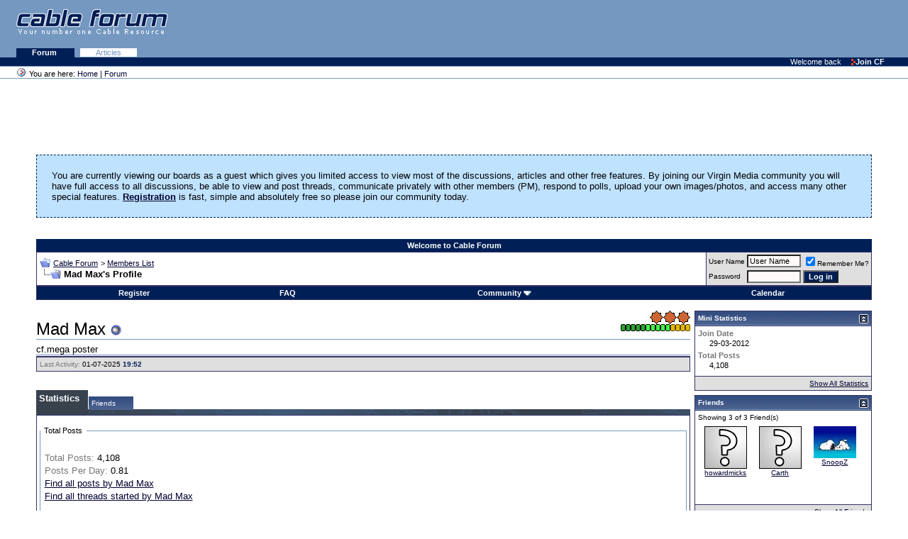

--- FILE ---
content_type: text/html; charset=ISO-8859-1
request_url: https://www.cableforum.uk/board/member.php?s=e945e0c38b6709ea5bd9728d7b9cd621&u=86170
body_size: 34352
content:
<!DOCTYPE html PUBLIC "-//W3C//DTD XHTML 1.0 Transitional//EN" "http://www.w3.org/TR/xhtml1/DTD/xhtml1-transitional.dtd">
<html xmlns="http://www.w3.org/1999/xhtml" dir="ltr" lang="en">
<head>
<meta http-equiv="Content-Type" content="text/html; charset=ISO-8859-1" />
<meta name="generator" content="vBulletin 3.8.11" />

<meta name="keywords" content="forum,discussion,support,cable,broadband,digital,tv,telewest,blueyonder,ntl,nthellworld,ntlhell,virginmedia,virgin,v+,VoD" />
<meta name="description" content="Virgin Media (ex ntl &amp; Telewest) Customer support and community forum" />


<!-- CSS Stylesheet -->
<style type="text/css" id="vbulletin_css">
/**
* vBulletin 3.8.11 CSS
* Style: 'Cable Forum Main'; Style ID: 30
*/
@import url("clientscript/vbulletin_css/style-48ba8313-00030.css");
</style>
<link rel="stylesheet" type="text/css" href="clientscript/vbulletin_important.css?v=3811" />


<!-- / CSS Stylesheet -->

<script type="text/javascript" src="clientscript/yui/yahoo-dom-event/yahoo-dom-event.js?v=3811"></script>
<script type="text/javascript" src="clientscript/yui/connection/connection-min.js?v=3811"></script>
<script type="text/javascript">
<!--
var SESSIONURL = "s=0fb6731743cc391cbed92e3f5e42fbd0&";
var SECURITYTOKEN = "guest";
var IMGDIR_MISC = "images/misc";
var vb_disable_ajax = parseInt("0", 10);
// -->
</script>
<script type="text/javascript" src="clientscript/vbulletin_global.js?v=3811"></script>
<script type="text/javascript" src="clientscript/vbulletin_menu.js?v=3811"></script>


	<link rel="alternate" type="application/rss+xml" title="Cable Forum RSS Feed" href="external.php?type=RSS2" />
	



<style type="text/css" id="memberinfo_css">
<!--
#content_container {
	width:100%;
	float:left;
	margin-right:-256px;
}
#content {
	margin-right:256px;
}
#sidebar_container {
	width:250px;
	float:right;
}

.list_no_decoration {
	list-style-type:none;
	margin:0px;
	padding:0px;
}

div.fixed_width_avatar {
	text-align:center;
	width:60px;
}

/**
* Memberinfo Small
*/
li.memberinfo_small {
	margin-top:6px;
}
li.memberinfo_small div.fixed_width_avatar {
	margin-right:6px;
}
li.memberinfo_small div.info_bar, #friends li.memberinfo_small div.info_bar {
	border-width:1px 0px 0px 0px;
	margin-bottom:6px;
}
li.memberinfo_small div.info_bar ul {
	padding:6px;
}
li.memberinfo_small ul.friend_im_list li {
	display:inline;
	margin-right:3px;
}
li.memberinfo_small ul.friend_im_list img {
	vertical-align:middle;
}

/**
* Memberinfo Tiny
*/
li.memberinfo_tiny {
	height:105px;
	width:75px;
	overflow:hidden;
	float:left;
	text-align:center;
	margin:1px;
}

/**
* Tabs and Blocks
*/
.content_block {
	margin-bottom:6px;
	padding:1px;
}
.content_block .block_row {
	padding:4px;
	margin:1px 0px 0px 0px;
}
.content_block .block_title {
	padding:4px;
	margin:0px 0px 0px 0px;
}
/*.content_block h4.thead, .content_block .block_title {
	padding:4px;
	margin:1px 0px 0px 0px;
}*/
.content_block .block_footer {
	text-align:right;
	padding:4px;
	margin:1px 0px 0px 0px;
}
a.collapse_gadget {
	float:right;
}

/**
* Popup Menus Built With List Markup
*/
ul.vbmenu_popup li {
	padding:4px;
	margin:0px 1px 1px 1px;
	white-space:nowrap;
}
ul.vbmenu_popup li.first {
	margin:1px;
}
ul.vbmenu_popup li.notext {
	font-size:1px;
}

/**
* Override Menu CSS for 'Send Message' Menu
*/
#minicontact_menu li.vbmenu_option, #minicontact_menu li.vbmenu_hilite {
	padding:0px;
	padding-right:4px;
}
#minicontact_menu li.vbmenu_option img, #minicontact_menu li.vbmenu_hilite img {
	padding:4px;
}

/**
* Profile Field List Title / Value Pairs
*/
dl.profilefield_list dd {
	margin-bottom:3px;
	margin-left:16px;
}

/**
* Sidebar profile field blocks
*/
#sidebar_container dl.profilefield_list {
	font-size:11px;
}

/**
* Top Panel
*/
#main_userinfo {
	margin-bottom:20px;
}
#main_userinfo #profilepic_cell {
	 border-bottom-width:0px;
	 padding:4px;
}
#main_userinfo .profilepic_adjacent {
	padding-left:6px;
}
#main_userinfo h1 {
	font-size:18pt;
	font-weight:normal;
	margin:0px;
}
#main_userinfo h2 {
	font-size:10pt;
	font-weight:normal;
	margin:0px;
}
#reputation_rank {
	float:right;
}
#reputation {
	margin-bottom:6px;
	text-align:right;
}
#rank {
	margin-bottom:6px;
	text-align:right;
}
#send_message_cell {
	padding-bottom:6px;
	text-align:right;
}
#link_bar ul {
	padding:4px;
}
#link_bar li.thead {
	float:left;
	margin-right:10px;
	white-space:nowrap;
	font-weight:normal;
	background:transparent;
}
#link_bar a {
	text-decoration:none;
}
#link_bar a:hover {
	text-decoration:underline;
}
#activity_info {
	border-top-width:0px;
}
#activity_info div.alt2 {
	padding:4px;
}
#link_bar #usercss_switch_link {
	float:right;
	margin-left:3px;
	margin-right:0px;
}

/**
* Visitor Messaging Tab
*/

#qc_error_div {
	text-align:left;
	margin-bottom:6px;
}
#qc_error_header {
	font-weight:bold;
}
#qc_error_okay {
	text-align:right;
}

#message_form {
	display:block;
	margin:0px;
}
#message_form textarea {
	width:98%;
	height:50px;
}
#message_form div.messagetext {
	text-align:left;
}
#message_form div.allowed_bbcode {
	float:left;
}
#message_form div.submit_button {
	text-align:right;
}

#visitor_messaging #inlinemodsel {
	float:right;
}

#visitor_messaging #view_my_conversation_link {
	float:right;
	text-decoration:none;
}

#visitor_message_inlinemod_form {
	margin:0px;
	display:block;
}

#message_list {
	border:none;
}
#message_list li {
	margin-bottom:6px;
}
#message_list div.fixed_width_avatar {
	margin-right:6px;
	float:left;
}
#message_list div.visitor_message_avatar_margin {
	margin-left:66px;
}
#message_list div.info_bar {
	border-width:1px 0px 0px 0px;
	margin-bottom:6px;
}
#message_list div.info_bar div.alt2 {
	padding:6px;
}
#message_list div.info_bar a.username {
	/*font-weight:bold;*/
}
#message_list .visitor_message_date {
	float:right;
}
#message_list .group_message_date {
	float:right;
}
#message_list .inlinemod_checkbox {
	float:right;
}
#message_list div.visitor_message_body {
	overflow:auto;
}
#message_list ul.controls {
	margin-top:6px;
	text-align:right;
}
#message_list ul.controls li {
	display:inline;
	margin-left:6px;
}
#message_list ul.controls a:link, #message_list ul.controls a:visited {
	text-decoration:none;
}
#message_list .deletedmessage{
	float: left
}

/**
* About Me Tab
*/
#aboutme li.profilefield_category {
	font-weight:bold;
	margin-top:6px;
}
#aboutme dl.profilefield_list {
	font-weight:normal;
	margin:6px 16px 0px 16px;
}
#aboutme dl.profilefield_list dd {
	margin-bottom:6px;
	margin-left:0px;
}
#aboutme #signature {
	width:100%;
	overflow:auto;
}
#aboutme #simple_aboutme_link {
	text-align: right;
	display: block;
}

/**
* About Me Tab (Alternative)
*/
#aboutme2 dl.profilefield_list dd {
	margin-bottom:6px;
	margin-left:0px;
}

/**
* Statistics Tab
*/
#stats fieldset.statistics_group {
	margin-top:6px;
}
#stats fieldset.statistics_group ul {
	padding:6px;
}
#stats fieldset.statistics_group ul li {
	margin-bottom:3px;
}

/**
* Statistics Tab (Alternative)
*/
#statistics2 ul.statistics_group li {
	margin-bottom:3px;
}

/**
* Friends Tab
*/
#friends a.edit_friends_link {
	float:right;
}
#friends_mini a.edit_friends_link {
	float:left;
	margin-right:10px;
}

/**
* Infractions Tab
*/
div#infractions.content_block {
	padding:0px;
}

/**
* Contact Info Tab
*/
#contactinfo fieldset {
	margin-bottom:6px;
}
#contactinfo div.fieldset_padding {
	padding:6px;
}
#contactinfo #messaging_list li {
	margin-bottom:3px;
	margin-right:16px;
	float:left;
	white-space:nowrap;
}
#contactinfo #instant_messaging_list li {
	margin-top:6px;
	margin-right:6px;
	position:relative;
}
#contactinfo #instant_messaging_list .im_img_link {
	vertical-align: middle;
}
#contactinfo #instant_messaging_list .im_txt_link {
	position:absolute;
	left:75px;
}
#contactinfo #additional_contact_details dd {
	margin-left:0px;
	margin-bottom:6px;
}

/**
* Albums Block
*/
#albums_mini_list li {
	text-align:center;
	margin-bottom:6px;
}

/**
* Mini Friends Block
*/

#friends_mini_list a.username {
	display:block;
	margin-top:3px;
}
#friends_mini div.friends_counter {
	padding-bottom:6px;
}

/**
* Groups Block
*/
span.group_count {
	float:right;
}
ul.group_list {
	margin:6px 0px 0px 6px;
}
ul.group_list li {
	display:inline;
	margin-right:3px;
}
#public_usergroup_list a:link, #public_usergroup_list a:visited {
	text-decoration:none;
}

/**
* Traffic Block
*/
ol.last_visitors_list {
	margin:0px;
	margin-top:6px;
}
ol.last_visitors_list li {
	display:inline;
	margin-right:3px;
}


-->
</style>
<style type="text/css" id="vbulletin_tabctrl_css">
@import url("clientscript/vbulletin_tabctrl.css?v=3811");

</style>

<script type="text/javascript" src="clientscript/vbulletin_tabctrl.js?v=3811"></script>
<script type="text/javascript" src="clientscript/vbulletin_quick_edit_generic.js?v=3811"></script>
<script type="text/javascript" src="clientscript/vbulletin_quick_edit_visitormessage.js?v=3811"></script>

<title>Cable Forum - View Profile: Mad Max</title>


<script type="text/javascript">
<!--
vbphrase['server_failed_respond_try_again'] = "The server failed to respond in time. Please try again.";
vbphrase['edit_value'] = "Edit Value";


-->
</script>

</head>
<body>

<div>
<div class="top">
<a href="index.php" class="noline"><img class="logo" alt="Cable Forum - UK Cable News and Support" 
src="/images/logo_pastelblue_top.gif" /></a>

<!-- Google Adsense -->

<div style="position: absolute; top: 10px; right: 10px;">
<!-- Forum Header -->
<script async src="https://pagead2.googlesyndication.com/pagead/js/adsbygoogle.js?client=ca-pub-7579060062322639"
     crossorigin="anonymous"></script>
<ins class="adsbygoogle"
     style="display:inline-block;width:468px;height:60px"
     data-ad-client="ca-pub-7579060062322639"
     data-ad-slot="3815243554"></ins>
<script>
(adsbygoogle = window.adsbygoogle || []).push({});
</script>
</div>

<!-- Google Adsense -->
</div>

<div class="tabs">

<!--
   <a class="plain" href="/index.php">Home </a>
   <a class="plain" href="/article/">News </a>
-->
   <a class="selected" href="/board/index.php">Forum </a>
   <a class="plain" href="/board/forumdisplay.php?f=58">Articles</a> 

</div>

<div class="personalBar">&nbsp; <span>Welcome back</span> <a 
href="/board/register.php?"><img title="" height="11" alt="" 
src="/images/linkOpaque.gif" width="6" border="0"/>Join CF</a></div>

<div class="pathBar"><img 
class="addFavorite" title="You are here" height="16" 
alt="You are here" src="/images/site_icon.gif" 
width="16" border="0"/> You are here: <a href="/">Home</a> | <a href="/board/">Forum</a> </div>
</div>
<table class="columns">
  <tbody>
  <tr>
     <td class="main">

<!-- content table -->
<!-- open content container -->

<div align="center">
	<div class="page" style="width:95%; text-align:left">
		<div style="padding:0px 4px 0px 4px" align="left">





 
<div align="center">
<!-- Forum Above Navbar -->
<script async src="https://pagead2.googlesyndication.com/pagead/js/adsbygoogle.js?client=ca-pub-7579060062322639"
     crossorigin="anonymous"></script>
<ins class="adsbygoogle"
     style="display:inline-block;width:728px;height:90px"
     data-ad-client="ca-pub-7579060062322639"
     data-ad-slot="5372701959"></ins>
<script>
(adsbygoogle = window.adsbygoogle || []).push({});
</script>
</div>


 
	<!-- guest welcome message --> 
	<br />
	<table class="welcometable" cellpadding="20" cellspacing="1" border="0" width="100%" align="center">
	<tr> 
		<td>
			You are currently viewing our boards as a guest which gives you limited access to view most of the discussions, articles and other free features. By joining our Virgin Media community you will have full access to all discussions, be able to view and post threads, communicate privately with other members (PM), respond to polls, upload your own images/photos, and access many other special features. <a href="register.php"><strong>Registration</strong></a> is fast, simple and absolutely free so please join our community today.
		</td>
	</tr>
	</table>
	<br />
	<!-- / guest welcome message -->



<br />
<!-- nav buttons top -->
<div align="center">
    <table class="tborder" cellpadding="4" cellspacing="0" border="0" width="100%" align="center" style="border-bottom-width:0px">
    <tr align="center">    
 
        <td class="vbmenu_control">Welcome to Cable Forum</td>

    </tr>
    </table>
</div>
<!-- end nav buttons top -->
<!-- breadcrumb, login, pm info -->
<table class="tborder" cellpadding="4" cellspacing="1" border="0" width="100%" align="center">
<tr>
	<td class="alt1" width="100%">
		
			<table cellpadding="0" cellspacing="0" border="0">
			<tr valign="bottom">
				<td><a href="#" onclick="history.back(1); return false;"><img src="images/misc/navbits_start.gif" alt="Go Back" border="0" /></a></td>
				<td>&nbsp;</td>
				<td width="100%"><span class="navbar"><a href="index.php?s=0fb6731743cc391cbed92e3f5e42fbd0" accesskey="1">Cable Forum</a></span> 
	<span class="navbar">&gt; <a href="memberlist.php?s=0fb6731743cc391cbed92e3f5e42fbd0">Members List</a></span>

</td>
			</tr>
			<tr>
				<td class="navbar" style="font-size:10pt; padding-top:1px" colspan="3"><a href="/board/member.php?s=e945e0c38b6709ea5bd9728d7b9cd621&amp;u=86170"><img class="inlineimg" src="images/misc/navbits_finallink_ltr.gif" alt="Reload this Page" border="0" /></a> <strong>
	Mad Max's Profile

</strong></td>
			</tr>
			</table>
		
	</td>

	<td class="alt2" nowrap="nowrap" style="padding:0px">
		<!-- login form -->
		<form action="login.php?do=login" method="post" onsubmit="md5hash(vb_login_password, vb_login_md5password, vb_login_md5password_utf, 0)">
		<script type="text/javascript" src="clientscript/vbulletin_md5.js?v=3811"></script>
		<table cellpadding="0" cellspacing="3" border="0">
		<tr>
			<td class="smallfont" style="white-space: nowrap;"><label for="navbar_username">User Name</label></td>
			<td><input type="text" class="bginput" style="font-size: 11px" name="vb_login_username" id="navbar_username" size="10" accesskey="u" tabindex="101" value="User Name" onfocus="if (this.value == 'User Name') this.value = '';" /></td>
			<td class="smallfont" nowrap="nowrap"><label for="cb_cookieuser_navbar"><input type="checkbox" name="cookieuser" value="1" tabindex="103" id="cb_cookieuser_navbar" accesskey="c" checked="checked" />Remember Me?</label></td>
		</tr>
		<tr>
			<td class="smallfont"><label for="navbar_password">Password</label></td>
			<td><input type="password" class="bginput" style="font-size: 11px" name="vb_login_password" id="navbar_password" size="10" tabindex="102" /></td>
			<td><input type="submit" class="button" value="Log in" tabindex="104" title="Enter your username and password in the boxes provided to login, or click the 'register' button to create a profile for yourself." accesskey="s" /></td>
		</tr>
		</table>
		<input type="hidden" name="s" value="0fb6731743cc391cbed92e3f5e42fbd0" />
		<input type="hidden" name="securitytoken" value="guest" />
		<input type="hidden" name="do" value="login" />
		<input type="hidden" name="vb_login_md5password" />
		<input type="hidden" name="vb_login_md5password_utf" />
		</form>
		<!-- / login form -->
	</td>

</tr>
</table>
<!-- / breadcrumb, login, pm info -->

<!-- nav buttons bar -->
<div class="tborder" style="padding:1px; border-top-width:0px">
	<table cellpadding="0" cellspacing="0" border="0" width="100%" align="center">
	<tr align="center">
		
		
			<td class="vbmenu_control"><a href="register.php?s=0fb6731743cc391cbed92e3f5e42fbd0" rel="nofollow">Register</a></td>
		
		
		<td class="vbmenu_control"><a rel="help" href="faq.php?s=0fb6731743cc391cbed92e3f5e42fbd0" accesskey="5">FAQ</a></td>
		
			<td class="vbmenu_control"><a id="community" href="/board/member.php?u=86170&amp;nojs=1#community" rel="nofollow" accesskey="6">Community</a> <script type="text/javascript"> vbmenu_register("community"); </script></td>
		
		<td class="vbmenu_control"><a href="calendar.php?s=0fb6731743cc391cbed92e3f5e42fbd0">Calendar</a></td>
		
			
			
		
		
		
		</tr>
	</table>
</div>
<!-- / nav buttons bar -->

<br />






<!-- NAVBAR POPUP MENUS -->

	
	<!-- community link menu -->
	<div class="vbmenu_popup" id="community_menu" style="display:none;margin-top:3px" align="left">
		<table cellpadding="4" cellspacing="1" border="0">
		<tr><td class="thead">Community Links</td></tr>
		
		
		
		
		
			<tr><td class="vbmenu_option"><a href="memberlist.php?s=0fb6731743cc391cbed92e3f5e42fbd0">Members List</a></td></tr>
		
		<tr><td class="vbmenu_option"><a href="misc.php?do=topposters">Top Posters</a></td></tr><tr><td class="vbmenu_option"><a href="misc.php?do=reported">Reported Posts</a></td></tr>
		</table>
	</div>
	<!-- / community link menu -->
	
	
	
	
	
<!-- / NAVBAR POPUP MENUS -->

<!-- PAGENAV POPUP -->
	<div class="vbmenu_popup" id="pagenav_menu" style="display:none">
		<table cellpadding="4" cellspacing="1" border="0">
		<tr>
			<td class="thead" nowrap="nowrap">Go to Page...</td>
		</tr>
		<tr>
			<td class="vbmenu_option" title="nohilite">
			<form action="index.php" method="get" onsubmit="return this.gotopage()" id="pagenav_form">
				<input type="text" class="bginput" id="pagenav_itxt" style="font-size:11px" size="4" />
				<input type="button" class="button" id="pagenav_ibtn" value="Go" />
			</form>
			</td>
		</tr>
		</table>
	</div>
<!-- / PAGENAV POPUP -->







<!-- begin user css -->
<div id="usercss" class="floatcontainer">

<div id="content_container">
	<div id="content">

		<div id="main_userinfo" class="floatcontainer">
			<table cellpadding="0" cellspacing="0" border="0" width="100%">
			<tr>
				
				<td valign="top" width="100%" id="username_box">
					
						<div id="reputation_rank">
							
								<div id="reputation"><img class="inlineimg" src="images/reputation/reputation_bronzestar.gif" alt="Mad Max has a bronze array" border="0" /><img class="inlineimg" src="images/reputation/reputation_bronzestar.gif" alt="Mad Max has a bronze array" border="0" /><img class="inlineimg" src="images/reputation/reputation_bronzestar.gif" alt="Mad Max has a bronze array" border="0" /><br><img class="inlineimg" src="images/reputation/reputation_green.gif" alt="Mad Max has a bronze array" border="0" /><img class="inlineimg" src="images/reputation/reputation_green.gif" alt="Mad Max has a bronze array" border="0" /><img class="inlineimg" src="images/reputation/reputation_green.gif" alt="Mad Max has a bronze array" border="0" /><img class="inlineimg" src="images/reputation/reputation_green.gif" alt="Mad Max has a bronze array" border="0" /><img class="inlineimg" src="images/reputation/reputation_green.gif" alt="Mad Max has a bronze array" border="0" /><img class="inlineimg" src="images/reputation/reputation_greenh.gif" alt="Mad Max has a bronze array" border="0" /><img class="inlineimg" src="images/reputation/reputation_greenh.gif" alt="Mad Max has a bronze array" border="0" /><img class="inlineimg" src="images/reputation/reputation_greenh.gif" alt="Mad Max has a bronze array" border="0" /><img class="inlineimg" src="images/reputation/reputation_greenh.gif" alt="Mad Max has a bronze array" border="0" /><img class="inlineimg" src="images/reputation/reputation_greenh.gif" alt="Mad Max has a bronze array" border="0" /><img class="inlineimg" src="images/reputation/reputation_gold.gif" alt="Mad Max has a bronze array" border="0" /><img class="inlineimg" src="images/reputation/reputation_gold.gif" alt="Mad Max has a bronze array" border="0" /><img class="inlineimg" src="images/reputation/reputation_gold.gif" alt="Mad Max has a bronze array" border="0" /><img class="inlineimg" src="images/reputation/reputation_gold.gif" alt="Mad Max has a bronze array" border="0" /></div>
							
							
						</div>
					
					<h1>Mad Max <img class="inlineimg" src="images/statusicon/user_offline.gif" alt="Mad Max is offline" border="0" />

</h1>
					
						<h2>cf.mega poster</h2>
					
				</td>
			</tr>
			</table>

			<!-- link bar -->
			<div class="tborder content_block" id="link_bar">
			

				<!-- current activity -->
				
					<div class="alt2 smallfont block_row" id="activity_info">
						
							<div id="last_online">
								<span class="shade">Last Activity:</span> 01-07-2025 <span class="time">19:52</span>
							</div>
						
						
					</div>
				
				<!-- / current activity -->

			</div>
			<!-- / link bar -->

			<!-- user list menu -->
			<ul id="userlists_menu" class="vbmenu_popup list_no_decoration" style="display: none">
				<li class="thead first">User Lists</li>
				
				
				
				
				
				
			</ul>

			
	</div>

	<div id="profile_tabs">
		
		
		
		<!-- stats -->
<div id="stats" class="tborder content_block">
	<h4 class="thead block_title">
		<a href="#top" class="collapse_gadget" onclick="return toggle_collapse('stats')"><img id="collapseimg_stats" src="images/buttons/collapse_generic.gif" alt="" border="0" /></a>
		<a name="stats"></a>
		<span class="block_name">Statistics</span>
	</h4>
	<div class="block_content" id="collapseobj_stats" style=""><div class="alt1 block_row">
	

	<fieldset class="statistics_group">
		<legend>Total Posts</legend>
		<ul class="list_no_decoration">
			<li><span class="shade">Total Posts:</span> 4,108</li>
			<li><span class="shade">Posts Per Day:</span> 0.81</li>
			
			<li><a href="search.php?s=0fb6731743cc391cbed92e3f5e42fbd0&amp;do=finduser&amp;u=86170" rel="nofollow">Find all posts by Mad Max</a></li>
			<li><a href="search.php?s=0fb6731743cc391cbed92e3f5e42fbd0&amp;do=finduser&amp;u=86170&amp;starteronly=1" rel="nofollow">Find all threads started by Mad Max</a></li>
		</ul>
	</fieldset>

	
	

	

	

	<fieldset class="statistics_group">
		<legend>General Information</legend>
		<ul class="list_no_decoration">
			
				<li><span class="shade">Last Activity:</span> 01-07-2025 <span class="time">19:52</span></li>
			
			
			<li><span class="shade">Join Date:</span> 29-03-2012</li>
			<li><span class="shade">Referrals:</span> 0</li>
			
		</ul>
	</fieldset>

	
</div></div>
</div>
<!-- / stats -->
		<!-- friends -->
<div id="friends" class="tborder content_block">
	<h4 class="thead block_title">
		<a href="#top" class="collapse_gadget" onclick="return toggle_collapse('friends')"><img id="collapseimg_friends" src="images/buttons/collapse_generic.gif" alt="" border="0" /></a>
		<a name="friends"></a>
		<span class="block_name">Friends</span>
	</h4>
	<div class="block_content" id="collapseobj_friends" style="">
	<div class="thead block_title">
		
		Showing Friends 1 to 3 of 3
	</div>
	<ul class="list_no_decoration alt1 block_row" id="friends_list_big">
		<li id="friend_mini_4865" class="memberinfo_small">
	<table cellpadding="0" cellspacing="0" border="0">
	<tr valign="top">
		<td rowspan="2">
			<div class="fixed_width_avatar"><a href="member.php?s=0fb6731743cc391cbed92e3f5e42fbd0&amp;u=4865"><img src="images/misc/unknown.gif" alt="Carth" border="0" class="alt2" /></a></div>
		</td>
		<td width="100%">
			<div class="tborder info_bar">
				<ul class="alt2 list_no_decoration">
					<li><a href="member.php?s=0fb6731743cc391cbed92e3f5e42fbd0&amp;u=4865" class="bigusername">Carth</a></li>
					<li class="smallfont">cf.mega poster</li>
				</ul>
			</div>
		</td>
	</tr>
	<tr valign="bottom">
		<td>
			
			<ul class="list_no_decoration friend_im_list">
				<li><img class="inlineimg" src="images/statusicon/user_offline.gif" alt="Carth is offline" border="0" />

</li>
				
					
					
					
					
					
				
			</ul>
		</td>
	</tr>
	</table>
</li><li id="friend_mini_48402" class="memberinfo_small">
	<table cellpadding="0" cellspacing="0" border="0">
	<tr valign="top">
		<td rowspan="2">
			<div class="fixed_width_avatar"><a href="member.php?s=0fb6731743cc391cbed92e3f5e42fbd0&amp;u=48402"><img src="images/misc/unknown.gif" alt="howardmicks" border="0" class="alt2" /></a></div>
		</td>
		<td width="100%">
			<div class="tborder info_bar">
				<ul class="alt2 list_no_decoration">
					<li><a href="member.php?s=0fb6731743cc391cbed92e3f5e42fbd0&amp;u=48402" class="bigusername">howardmicks</a></li>
					<li class="smallfont">Inactive</li>
				</ul>
			</div>
		</td>
	</tr>
	<tr valign="bottom">
		<td>
			
			<ul class="list_no_decoration friend_im_list">
				<li><img class="inlineimg" src="images/statusicon/user_offline.gif" alt="howardmicks is offline" border="0" />

</li>
				
					
					
					
					
					
				
			</ul>
		</td>
	</tr>
	</table>
</li><li id="friend_mini_8234" class="memberinfo_small">
	<table cellpadding="0" cellspacing="0" border="0">
	<tr valign="top">
		<td rowspan="2">
			<div class="fixed_width_avatar"><a href="member.php?s=0fb6731743cc391cbed92e3f5e42fbd0&amp;u=8234"><img src="/gifs/thumbs/avatar8234_14.gif" alt="SnoopZ" width="60" height="45" border="0" class="alt2" /></a></div>
		</td>
		<td width="100%">
			<div class="tborder info_bar">
				<ul class="alt2 list_no_decoration">
					<li><a href="member.php?s=0fb6731743cc391cbed92e3f5e42fbd0&amp;u=8234" class="bigusername">SnoopZ</a></li>
					<li class="smallfont">CF Resident Dog</li>
				</ul>
			</div>
		</td>
	</tr>
	<tr valign="bottom">
		<td>
			
			<ul class="list_no_decoration friend_im_list">
				<li><img class="inlineimg" src="images/statusicon/user_offline.gif" alt="SnoopZ is offline" border="0" />

</li>
				
					
					
					
					
					
				
			</ul>
		</td>
	</tr>
	</table>
</li>
	</ul>
	
</div>
</div>
<!-- / friends -->
		
		
		
	</div>

	<script type="text/javascript">
	<!--
	vBulletin.register_control("vB_TabCtrl", "profile_tabs", "", "&raquo;", "profile.php?u=2&do=loadtab&tabid={1:tabid}");
	//-->
	</script>

</div>
</div>

<div id="sidebar_container">
	<!-- sidebar -->
	
	<!-- stats_mini -->
<div id="stats_mini" class="tborder content_block">
	<h4 class="thead block_title">
		<a href="#top" class="collapse_gadget" onclick="return toggle_collapse('stats_mini')"><img id="collapseimg_stats_mini" src="images/buttons/collapse_generic.gif" alt="" border="0" /></a>
		<a name="stats_mini"></a>
		<span class="block_name">Mini Statistics</span>
	</h4>
	<div class="block_content" id="collapseobj_stats_mini" style=""><div class="alt1 block_row">
	<table cellpadding="0" cellspacing="0" border="0">
	<tr valign="top">
		<td width="100%">
			<dl class="smallfont list_no_decoration profilefield_list">
				
				<dt class="shade">Join Date</dt>
				<dd>29-03-2012</dd>
				<dt class="shade">Total Posts</dt>
				<dd>4,108</dd>
				
			</dl>
		</td>
		
	</tr>
	</table>
</div>
<div class="alt2 smallfont block_row block_footer"><a href="#stats" onclick="return vB_TabCtrls['profile_tabs'].switch_tab('stats')">Show All Statistics</a></div></div>
</div>
<!-- / stats_mini -->
	
	<!-- friends_mini -->
<div id="friends_mini" class="tborder content_block">
	<h4 class="thead block_title">
		<a href="#top" class="collapse_gadget" onclick="return toggle_collapse('friends_mini')"><img id="collapseimg_friends_mini" src="images/buttons/collapse_generic.gif" alt="" border="0" /></a>
		<a name="friends_mini"></a>
		<span class="block_name">Friends</span>
	</h4>
	<div class="block_content" id="collapseobj_friends_mini" style=""><div class="alt1 smallfont block_row">
	
		<div class="friends_counter">Showing 3 of 3 Friend(s)</div>
		<ul class="list_no_decoration" id="friends_list"><li class="memberinfo_tiny">

	<a href="member.php?s=0fb6731743cc391cbed92e3f5e42fbd0&amp;u=48402"><img src="images/misc/unknown.gif" alt="howardmicks" border="0" class="alt2" /></a>

	<div class="smallfont" title="howardmicks"><a href="member.php?s=0fb6731743cc391cbed92e3f5e42fbd0&amp;u=48402">howardmicks</a></div>
</li><li class="memberinfo_tiny">

	<a href="member.php?s=0fb6731743cc391cbed92e3f5e42fbd0&amp;u=4865"><img src="images/misc/unknown.gif" alt="Carth" border="0" class="alt2" /></a>

	<div class="smallfont" title="Carth"><a href="member.php?s=0fb6731743cc391cbed92e3f5e42fbd0&amp;u=4865">Carth</a></div>
</li><li class="memberinfo_tiny">

	<a href="member.php?s=0fb6731743cc391cbed92e3f5e42fbd0&amp;u=8234"><img src="/gifs/thumbs/avatar8234_14.gif" alt="SnoopZ" width="60" height="45" border="0" class="alt2" /></a>

	<div class="smallfont" title="SnoopZ"><a href="member.php?s=0fb6731743cc391cbed92e3f5e42fbd0&amp;u=8234">SnoopZ</a></div>
</li></ul>
	
</div>
<div class="alt2 smallfont block_row block_footer">
	
	
		<a href="#friends" onclick="return vB_TabCtrls['profile_tabs'].switch_tab('friends');">Show All Friends</a>
	
</div></div>
</div>
<!-- / friends_mini -->
	
	
	
	<!-- visitors -->
<div id="visitors" class="tborder content_block">
	<h4 class="thead block_title">
		<a href="#top" class="collapse_gadget" onclick="return toggle_collapse('visitors')"><img id="collapseimg_visitors" src="images/buttons/collapse_generic.gif" alt="" border="0" /></a>
		<a name="visitors"></a>
		<span class="block_name">Recent Visitors</span>
	</h4>
	<div class="block_content" id="collapseobj_visitors" style="">
<div class="alt1 smallfont block_row">
	The last 10 visitor(s) to this page were:

	<ol class="list_no_decoration last_visitors_list">
		<li class="smallfont"><a href="member.php?s=0fb6731743cc391cbed92e3f5e42fbd0&amp;u=91685">1andrew1</a> </li><li class="smallfont"><a href="member.php?s=0fb6731743cc391cbed92e3f5e42fbd0&amp;u=3869">1701-e</a> </li><li class="smallfont"><a href="member.php?s=0fb6731743cc391cbed92e3f5e42fbd0&amp;u=68135">Bofrok</a> </li><li class="smallfont"><a href="member.php?s=0fb6731743cc391cbed92e3f5e42fbd0&amp;u=31960">denphone</a> </li><li class="smallfont"><a href="member.php?s=0fb6731743cc391cbed92e3f5e42fbd0&amp;u=68903">Gavin-D</a> </li><li class="smallfont"><a href="member.php?s=0fb6731743cc391cbed92e3f5e42fbd0&amp;u=19912">georgestagg</a> </li><li class="smallfont"><a href="member.php?s=0fb6731743cc391cbed92e3f5e42fbd0&amp;u=19439">Itshim</a> </li><li class="smallfont"><a href="member.php?s=0fb6731743cc391cbed92e3f5e42fbd0&amp;u=4568">Mr K</a> </li><li class="smallfont"><a href="member.php?s=0fb6731743cc391cbed92e3f5e42fbd0&amp;u=42989">OLD BOY</a> </li><li class="smallfont"><a href="member.php?s=0fb6731743cc391cbed92e3f5e42fbd0&amp;u=98704">TimeLord2018</a> </li>
	</ol>
</div>

<div class="alt2 smallfont block_row block_footer">
	This page has had <strong>135,696</strong> visits
</div></div>
</div>
<!-- / visitors -->
	
	<!-- / sidebar -->
</div>

<!-- end usercss -->
</div>



<br />
<div class="smallfont" align="center">All times are GMT +1. The time now is <span class="time">20:02</span>.</div>
<br />


		</div>
	</div>
</div>

<!-- / close content container -->
<!-- /content area table -->

<form action="index.php" method="get" style="clear:left">

<table cellpadding="4" cellspacing="0" border="0" width="95%" class="page" align="center">
<tr>
	
		<td class="tfoot">
			<select name="styleid" onchange="switch_id(this, 'style')">
				<optgroup label="Quick Style Chooser">
					<option value="30" class="" selected="selected">-- Cable Forum Main</option>
<option value="29" class="" >-- Cable Forum Mobile</option>

				</optgroup>
			</select>
		</td>
	
	
	<td class="tfoot" align="right" width="100%">
		<div class="smallfont">
			<strong>
				<a href="sendmessage.php?s=0fb6731743cc391cbed92e3f5e42fbd0" rel="nofollow" accesskey="9">Contact Us</a> -
				<a href="https://my.virginmedia.com/faults/service-status" target="_blank">Service Status</a> -
				<a href="https://www.cableforum.uk/">Cable Forum</a> -
				
				
				<a href="archive/index.php">Archive</a> -
				
				<a href="https://www.cableforum.uk/board/showthread.php?t=33712828">Privacy Statement</a> -
				<a href="https://www.cableforum.uk/board/showthread.php?t=33712827">Terms of Service</a> -
				<a href="#top" onclick="self.scrollTo(0, 0); return false;">Top</a>
			</strong>
		</div>
	</td>
</tr>
</table>

<br />

<div align="center">
	<div class="smallfont" align="center">
	Server: osmium.zmnt.uk
	</div>
	<div class="smallfont" align="center">
	<!-- Do not remove this copyright notice -->
	Powered by vBulletin&reg; Version 3.8.11<br />Copyright &copy;2000 - 2026, vBulletin Solutions Inc.
	<!-- Do not remove this copyright notice -->
	</div>

	<div class="smallfont" align="center">
	<!-- Do not remove cronimage or your scheduled tasks will cease to function -->
	
	<!-- Do not remove cronimage or your scheduled tasks will cease to function -->
	All Posts and Content are © Cable Forum
	<br />
	</div>
</div>

</form>

<!-- CF Footer -->
</td>
  </tr>
  </tbody>
</table>

<div class="footer">
Copyright &copy; 2026 Cable Forum
Hosted On <a href="https://www.hetzner.com/cloud">Hetzner Cloud</a>
</div>
</script>

<script type="text/javascript">

  var _gaq = _gaq || [];
  _gaq.push(['_setAccount', 'UA-310444-1']);
  _gaq.push(['_trackPageview']);

  (function() {
    var ga = document.createElement('script'); ga.type = 'text/javascript'; ga.async = true;
    ga.src = ('https:' == document.location.protocol ? 'https://ssl' : 'http://www') + '.google-analytics.com/ga.js';
    var s = document.getElementsByTagName('script')[0]; s.parentNode.insertBefore(ga, s);
  })();

</script>




<script type="text/javascript">
<!--
	// Main vBulletin Javascript Initialization
	vBulletin_init();
//-->
</script>

</body>
</html>

--- FILE ---
content_type: text/html; charset=utf-8
request_url: https://www.google.com/recaptcha/api2/aframe
body_size: 265
content:
<!DOCTYPE HTML><html><head><meta http-equiv="content-type" content="text/html; charset=UTF-8"></head><body><script nonce="ytlwnx7tOy4RaWza5z-o3w">/** Anti-fraud and anti-abuse applications only. See google.com/recaptcha */ try{var clients={'sodar':'https://pagead2.googlesyndication.com/pagead/sodar?'};window.addEventListener("message",function(a){try{if(a.source===window.parent){var b=JSON.parse(a.data);var c=clients[b['id']];if(c){var d=document.createElement('img');d.src=c+b['params']+'&rc='+(localStorage.getItem("rc::a")?sessionStorage.getItem("rc::b"):"");window.document.body.appendChild(d);sessionStorage.setItem("rc::e",parseInt(sessionStorage.getItem("rc::e")||0)+1);localStorage.setItem("rc::h",'1769281331211');}}}catch(b){}});window.parent.postMessage("_grecaptcha_ready", "*");}catch(b){}</script></body></html>